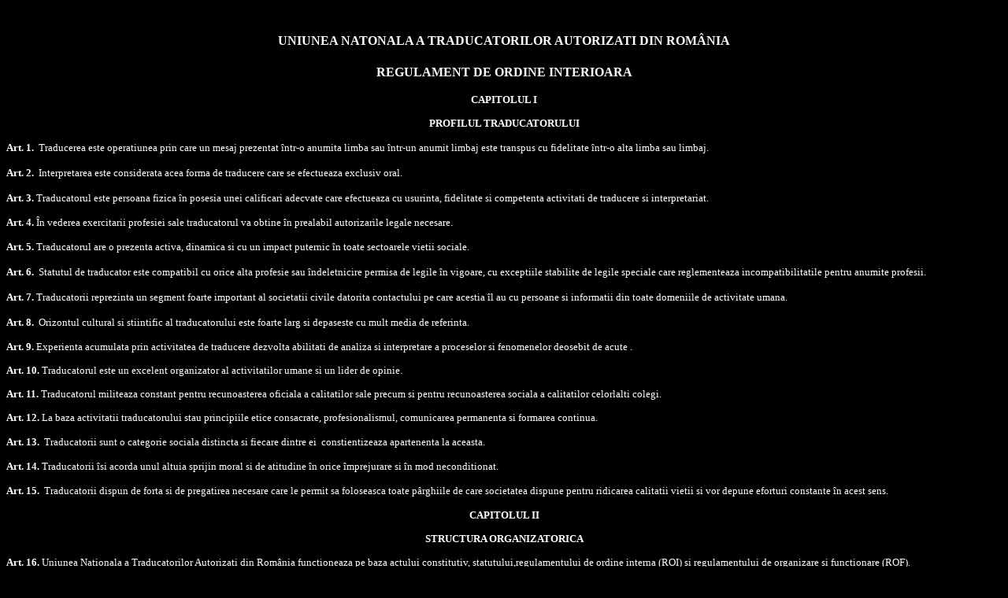

--- FILE ---
content_type: text/html
request_url: http://traduceri-notariale.ro/ROI.htm
body_size: 9909
content:
<html>

<head>
<title>Uniunea Nationala a Traducatorilor Autorizati din Romania</title>
<meta name="generator" content="Namo WebEditor v6.0">
<base href="www.traduceri-notariale.ro"></head>

<body bgcolor="black" text="white" link="#00CCFF" vlink="#0078B8" alink="#0078B8" style="scrollbar-face-color:black; scrollbar-shadow-color:black; scrollbar-highlight-color:black; scrollbar-3dlight-color:black; scrollbar-darkshadow-color:black; scrollbar-base-color:black; scrollbar-arrow-color:rgb(0,120,184); scrollbar-track-color:black;">


<p class=MsoNormal style="text-align:center; text-indent:0; margin-right:0; margin-left:0mm; margin-bottom:.0001pt;" align="justify"><font size="2" face="Verdana">&nbsp;</font></p>
<p class=MsoNormal style="text-align:center; text-indent:0; margin-right:0; margin-left:0mm; margin-bottom:.0001pt;" align="justify"><b style='mso-bidi-font-weight:normal'><font size="3" face="Verdana"><span style="line-height:150%;">UNIUNEA
NATONALA A TRADUCATORILOR AUTORIZATI DIN ROM�NIA</span></font></b><font size="3" face="Verdana"></font></p>

<p class=MsoNormal style="text-align:center; text-indent:0; margin-right:0; margin-left:0mm; margin-bottom:.0001pt;" align="justify"><b style='mso-bidi-font-weight:normal'><font size="3" face="Verdana"><span style="line-height:150%;">REGULAMENT
DE ORDINE INTERIOARA</span></font></b><font size="2" face="Verdana"></font></p>


<p class=MsoNormal style="text-align:center; text-indent:0; margin-right:0; margin-left:0mm; margin-bottom:.0001pt;" align="justify"><b style='mso-bidi-font-weight:normal'><font size="2" face="Verdana"><span style="line-height:115%;">CAPITOLUL I</span></font></b><font size="2" face="Verdana"></font></p>

<p class=MsoNormal style="text-align:center; text-indent:0; margin-right:0; margin-left:0mm; margin-bottom:.0001pt;" align="justify"><b style='mso-bidi-font-weight:normal'><font size="2" face="Verdana"><span style="line-height:115%;">PROFILUL
TRADUCATORULUI</span></font></b><font size="2" face="Verdana"></font></p>

<p class=MsoNormal style="text-align:justify; text-indent:0; margin-right:0; margin-left:0mm; margin-bottom:.0001pt;" align="justify"><b><font size="2" face="Verdana"><span style="line-height:115%;">Art. 1.</span>&nbsp;</font></b><font size="2" face="Verdana">&nbsp;<span style="line-height:115%;">Traducerea este operatiunea prin care un mesaj prezentat �ntr-o anumita
limba sau �ntr-un anumit limbaj este transpus cu fidelitate �ntr-o alta limba
sau limbaj.</span></font><font size="2" face="Verdana"></font></p>

<p class=MsoNormal style="text-align:justify; text-indent:0; margin-right:0; margin-left:0mm; margin-bottom:.0001pt;" align="justify"><b><font size="2" face="Verdana"><span style="line-height:115%;">Art. 2.</span>&nbsp;</font></b><font size="2" face="Verdana">&nbsp;<span style="line-height:115%;">Interpretarea este considerata acea forma de traducere care se
efectueaza exclusiv oral.</span></font><font size="2" face="Verdana"></font></p>

<p class=MsoNormal style="text-align:justify; text-indent:0; margin-right:0; margin-left:0mm; margin-bottom:.0001pt;" align="justify"><b><font size="2" face="Verdana"><span style="line-height:115%;">Art. 3.</span></font></b><font size="2" face="Verdana">&nbsp;<span style="line-height:115%;">Traducatorul este persoana fizica �n posesia unei calificari adecvate
care efectueaza cu usurinta, fidelitate si competenta activitati de traducere
si interpretariat.</span></font><font size="2" face="Verdana"></font></p>

<p class=MsoNormal style="text-align:justify; text-indent:0; margin-right:0; margin-left:0mm; margin-bottom:.0001pt;" align="justify"><b><font size="2" face="Verdana"><span style="line-height:115%;">Art. 4. </span></font></b><font size="2" face="Verdana"><span style="line-height:115%;">�n
vederea exercitarii profesiei sale traducatorul va obtine �n prealabil
autorizarile legale necesare.</span></font><font size="2" face="Verdana"></font></p>

<p class=MsoNormal style="text-align:justify; text-indent:0; margin-right:0; margin-left:0mm; margin-bottom:.0001pt;" align="justify"><b><font size="2" face="Verdana"><span style="line-height:115%;">Art. 5.</span></font></b><font size="2" face="Verdana">&nbsp;<span style="line-height:115%;">Traducatorul are o prezenta activa, dinamica si cu un impact puternic �n
toate sectoarele vietii sociale.</span></font><font size="2" face="Verdana"></font></p>

<p class=MsoNormal style="text-align:justify; text-indent:0; margin-right:0; margin-left:0mm; margin-bottom:.0001pt;" align="justify"><b><font size="2" face="Verdana"><span style="line-height:115%;">Art. 6.</span>&nbsp;</font></b><font size="2" face="Verdana">&nbsp;<span style="line-height:115%;">Statutul de traducator este compatibil cu orice alta profesie sau
�ndeletnicire permisa de legile �n vigoare, cu exceptiile stabilite de legile
speciale care reglementeaza incompatibilitatile pentru anumite profesii.</span></font><font size="2" face="Verdana"></font></p>

<p class=MsoNormal style="text-align:justify; text-indent:0; margin-right:0; margin-left:0mm; margin-bottom:.0001pt;" align="justify"><b><font size="2" face="Verdana"><span style="line-height:115%;">Art. 7.</span>&nbsp;</font></b><font size="2" face="Verdana"><span style="line-height:115%;">Traducatorii reprezinta un segment foarte important al societatii civile
datorita contactului pe care acestia �l au cu persoane si informatii din toate
domeniile de activitate umana.</span></font><font size="2" face="Verdana"></font></p>

<p class=MsoNormal style="text-align:justify; text-indent:0; margin-right:0; margin-left:0mm; margin-bottom:.0001pt;" align="justify"><b><font size="2" face="Verdana"><span style="line-height:115%;">Art. 8.</span>&nbsp;</font></b><font size="2" face="Verdana">
<span style="line-height:115%;">Orizontul cultural si stiintific al traducatorului este foarte larg si
depaseste cu mult media de referinta.</span></font><font size="2" face="Verdana"></font></p>

<p class=MsoNormal style="text-align:justify; text-indent:0; margin-right:0; margin-left:0mm; margin-bottom:.0001pt;" align="justify"><b><font size="2" face="Verdana"><span style="line-height:115%;">Art. 9.</span></font></b><font size="2" face="Verdana"><span style="line-height:115%;"> Experienta acumulata prin activitatea de
traducere dezvolta abilitati de analiza si interpretare a proceselor si
fenomenelor deosebit de acute .</span></font><font size="2" face="Verdana"></font></p>

<p class=MsoNormal style="text-align:justify; text-indent:0; margin-right:0; margin-left:0mm; margin-bottom:.0001pt;" align="justify"><b><font size="2" face="Verdana"><span style="line-height:115%;">Art. 10.</span></font></b><font size="2" face="Verdana"><span style="line-height:115%;"> Traducatorul este un excelent organizator al
activitatilor umane si un lider de opinie.</span></font><font size="2" face="Verdana"></font></p>

<p class=MsoNormal style="text-align:justify; text-indent:0; margin-right:0; margin-left:0mm; margin-bottom:.0001pt;" align="justify"><b><font size="2" face="Verdana"><span style="line-height:115%;">Art. 11. </span></font></b><font size="2" face="Verdana"><span style="line-height:115%;">Traducatorul
militeaza constant pentru recunoasterea oficiala a calitatilor sale precum si
pentru recunoasterea sociala a calitatilor celorlalti colegi.</span></font><font size="2" face="Verdana"></font></p>

<p class=MsoNormal style="text-align:justify; text-indent:0; margin-right:0; margin-left:0mm; margin-bottom:.0001pt;" align="justify"><b><font size="2" face="Verdana"><span style="line-height:115%;">Art. 12. </span></font></b><font size="2" face="Verdana"><span style="line-height:115%;">La baza
activitatii traducatorului stau principiile etice consacrate, profesionalismul,
comunicarea permanenta si formarea continua.</span></font><font size="2" face="Verdana"></font></p>

<p class=MsoNormal style="text-align:justify; text-indent:0; margin-right:0; margin-left:0mm; margin-bottom:.0001pt;" align="justify"><b><font size="2" face="Verdana"><span style="line-height:115%;">Art. 13.</span></font></b><font size="2" face="Verdana">&nbsp; <span style="line-height:115%;">Traducatorii sunt o categorie sociala
distincta si fiecare dintre ei</span>&nbsp;
<span style="line-height:115%;">constientizeaza apartenenta la aceasta.</span></font><font size="2" face="Verdana"></font></p>

<p class=MsoNormal style="text-align:justify; text-indent:0; margin-right:0; margin-left:0mm; margin-bottom:.0001pt;" align="justify"><b><font size="2" face="Verdana"><span style="line-height:115%;">Art. 14.</span></font></b><font size="2" face="Verdana"><span style="line-height:115%;"> Traducatorii �si
acorda unul altuia sprijin moral si de atitudine �n orice �mprejurare si �n mod
neconditionat.</span></font><font size="2" face="Verdana"></font></p>

<p class=MsoNormal style="text-align:justify; text-indent:0; margin-right:0; margin-left:0mm; margin-bottom:.0001pt;" align="justify"><b><font size="2" face="Verdana"><span style="line-height:115%;">Art. 15.</span>&nbsp;</font></b><font size="2" face="Verdana"> <span style="line-height:115%;">Traducatorii dispun de forta si de pregatirea
necesare care le permit sa foloseasca toate p�rghiile de care societatea
dispune pentru ridicarea calitatii vietii si vor depune eforturi constante �n
acest sens.</span></font><font size="2" face="Verdana"></font></p>

<p class=MsoNormal style="text-align:center; text-indent:0; margin-right:0; margin-left:0mm; margin-bottom:.0001pt;" align="justify"><b style='mso-bidi-font-weight:normal'><font size="2" face="Verdana"><span style="line-height:115%;">CAPITOLUL II</span></font></b><font size="2" face="Verdana"></font></p>

<p class=MsoNormal style="text-align:center; text-indent:0; margin-right:0; margin-left:0mm; margin-bottom:.0001pt;" align="justify"><b style='mso-bidi-font-weight:normal'><font size="2" face="Verdana"><span style="line-height:115%;">STRUCTURA
ORGANIZATORICA</span></font></b><font size="2" face="Verdana"></font></p>

<p class=MsoNormal style="text-align:justify; text-indent:0; margin-right:0; margin-left:0mm; margin-bottom:.0001pt;" align="justify"><b><font size="2" face="Verdana"><span style="line-height:115%;">Art. 16.</span></font></b><font size="2" face="Verdana"><span style="line-height:115%;"> Uniunea Nationala a Traducatorilor
Autorizati din Rom�nia functioneaza pe baza actului constitutiv, statutului,regulamentului
de ordine interna (ROI) si regulamentului de organizare si functionare (ROF).</span></font><font size="2" face="Verdana"></font></p>

<p class=MsoNormal style="text-align:justify; text-indent:0; margin-right:0; margin-left:0mm; margin-bottom:.0001pt;" align="justify"><b><font size="2" face="Verdana"><span style="line-height:115%;">Art. 17.</span></font></b><font size="2" face="Verdana"><span style="line-height:115%;"> La nivelul deciziei organele asociatiei
sunt: adunarea generala, consiliul director si cenzorul sau, dupa caz, comisia
de cenzori.</span></font><font size="2" face="Verdana"></font></p>

<p class=MsoNormal style="text-align:justify; text-indent:0; margin-right:0; margin-left:0mm; margin-bottom:.0001pt;" align="justify"><b><font size="2" face="Verdana"><span style="line-height:115%;">Art. 18.</span></font></b><font size="2" face="Verdana"><span style="line-height:115%;"> Competentele adunarii generale sunt:</span></font><font size="2" face="Verdana"></font></p>

<p class=MsoNormal style="text-indent:0; margin-right:0; margin-left:0mm; margin-bottom:.0001pt;" align="justify"><font size="2" face="Verdana">a)
stabilirea strategiei si a obiectivelor generale ale asociatiei; </font><font size="2" face="Verdana"></font></p>

<p class=MsoNormal style="text-indent:0; margin-right:0; margin-left:0mm; margin-bottom:.0001pt;" align="justify"><font size="2" face="Verdana">b)
aprobarea bugetului de venituri si cheltuieli si a bilantului contabil; </font><font size="2" face="Verdana"></font></p>

<p class=MsoNormal style="text-indent:0; margin-right:0; margin-left:0mm; margin-bottom:.0001pt;" align="justify"><font size="2" face="Verdana">c)
alegerea si revocarea membrilor consiliului director; </font><font size="2" face="Verdana"></font></p>

<p class=MsoNormal style="text-indent:0; margin-right:0; margin-left:0mm; margin-bottom:.0001pt;" align="justify"><font size="2" face="Verdana">d)
alegerea si revocarea cenzorului sau, dupa caz, a membrilor comisiei de
cenzori; </font><font size="2" face="Verdana"></font></p>

<p class=MsoNormal style="text-indent:0; margin-right:0; margin-left:0mm; margin-bottom:.0001pt;" align="justify"><font size="2" face="Verdana">e)
�nfiintarea de sucursale; </font><font size="2" face="Verdana"></font></p>

<p class=MsoNormal style="text-indent:0; margin-right:0; margin-left:0mm; margin-bottom:.0001pt;" align="justify"><font size="2" face="Verdana">f)
modificarea actului constitutiv si a statutului; </font><font size="2" face="Verdana"></font></p>

<p class=MsoNormal style="text-indent:0; margin-right:0; margin-left:0mm; margin-bottom:.0001pt;" align="justify"><font size="2" face="Verdana">g)
dizolvarea si lichidarea asociatiei, precum si stabilirea destinatiei bunurilor
ramase dupa lichidare; </font><font size="2" face="Verdana"></font></p>

<p class=MsoNormal style="text-indent:0; margin-right:0; margin-left:0mm; margin-bottom:.0001pt;" align="justify"><font size="2" face="Verdana">h)
orice alte atributii prevazute �n lege sau �n statut. </font><font size="2" face="Verdana"></font></p>

<p class=MsoNormal style="text-indent:0; margin-right:0; margin-left:0mm; margin-bottom:.0001pt;" align="justify"><b><font size="2" face="Verdana">Art. 19.</font></b><font size="2" face="Verdana"> &nbsp;Competentele consiliului director sunt: </font><font size="2" face="Verdana"></font></p>

<p class=MsoNormal style="text-indent:0; margin-right:0; margin-left:0mm; margin-bottom:.0001pt;" align="justify"><font size="2" face="Verdana">a) prezinta adunarii
generale raportul de activitate pe perioada anterioara, executarea bugetului de
venituri si cheltuieli, bilantul contabil, proiectul bugetului de venituri si
cheltuieli si proiectul programelor asociatiei; </font><font size="2" face="Verdana"></font></p>

<p class=MsoNormal style="text-indent:0; margin-right:0; margin-left:0mm; margin-bottom:.0001pt;" align="justify"><font size="2" face="Verdana">b) �ncheie acte juridice �n
numele si pe seama asociatiei; </font><font size="2" face="Verdana"></font></p>

<p class=MsoNormal style="text-indent:0; margin-right:0; margin-left:0mm; margin-bottom:.0001pt;" align="justify"><font size="2" face="Verdana">c)
aproba organigrama si politica de personal ale asociatiei, daca prin statut nu
se prevede altfel; </font><font size="2" face="Verdana"></font></p>

<p class=MsoNormal style="text-indent:0; margin-right:0; margin-left:0mm; margin-bottom:.0001pt;" align="justify"><font size="2" face="Verdana">d)
�ndeplineste orice alte atributii prevazute �n statut sau stabilite de adunarea
generala. </font><font size="2" face="Verdana"></font></p>

<p class=MsoNormal style="text-indent:0; margin-right:0; margin-left:0mm; margin-bottom:.0001pt;" align="justify"><b><font size="2" face="Verdana">Art. 20.
</font></b><font size="2" face="Verdana">Consiliul director este compus dintr-un numar impar de membri av�nd un Presedinte si doi vicepresedinti.</font><font size="2" face="Verdana"></font></p>


<p class=MsoNormal style="text-align:justify; text-indent:0; margin-right:0; margin-left:0mm; margin-bottom:.0001pt;" align="justify"><b><font size="2" face="Verdana"><span style="line-height:115%;">Art. 21.</span></font></b><font size="2" face="Verdana"><span style="line-height:115%;"> </span>&nbsp;<span style="line-height:115%;">Daca
nu se prezinta alte candidaturi pentru consiliul director acesta va functiona
�n alcatuirea sa actuala fara sa mai fie nevoie de alta formalitate.</span></font><font size="2" face="Verdana"></font></p>

<p class=MsoNormal style="text-align:justify; text-indent:0; margin-right:0; margin-left:0mm; margin-bottom:.0001pt;" align="justify"><b><font size="2" face="Verdana"><span style="line-height:115%;">Art. 22.</span></font></b><font size="2" face="Verdana"><span style="line-height:115%;"> Functiile de presedinte si de
vicepresedinte sunt ocupate prin rotatie, la decizia adunarii generale, de
persoane care fac parte dintre</span>&nbsp; <span style="line-height:115%;">membrii
fondatori si sunt traducatori autorizati de Ministrul Justitiei, cu exceptia
evaluatorilor. </span></font><font size="2" face="Verdana"></font></p>

<p class=MsoNormal style="text-align:justify; text-indent:0; margin-right:0; margin-left:0mm; margin-bottom:.0001pt;" align="justify"><b><font size="2" face="Verdana"><span style="line-height:115%;">Art. 23.</span></font></b><font size="2" face="Verdana"><span style="line-height:115%;"> Presedintele si vicepresedinti au puteri
depline �n reprezentarea asociatiei �n raport cu tertii, dar activitatea
acestora este supusa evaluarii permanente.</span></font><font size="2" face="Verdana"></font></p>

<p class=MsoNormal style="text-align:justify; text-indent:0; margin-right:0; margin-left:0mm; margin-bottom:.0001pt;" align="justify"><b><font size="2" face="Verdana"><span style="line-height:115%;">Art. 24.</span></font></b><font size="2" face="Verdana"><span style="line-height:115%;"> Ocuparea functiilor de conducere la nivel
de decizie se face numai pe baza competentei profesionale si eficientei
activitatii �n uniune, conform</span>&nbsp;
<span style="line-height:115%;">procedurii prevazute la capitolul Procedura de ocupare a functiilor.</span></font><font size="2" face="Verdana"></font></p>

<p class=MsoNormal style="text-align:justify; text-indent:0; margin-right:0; margin-left:0mm; margin-bottom:.0001pt;" align="justify"><b><font size="2" face="Verdana"><span style="line-height:115%;">Art. 25.</span></font></b><font size="2" face="Verdana"><span style="line-height:115%;"> Evaluarea dosarelor de candidatura va fi
facuta computerizat pe baza datelor introduse de persoanele desemnate de
consiliul director.</span></font><font size="2" face="Verdana"></font></p>

<p class=MsoNormal style="text-align:justify; text-indent:0; margin-right:0; margin-left:0mm; margin-bottom:.0001pt;" align="justify"><b><font size="2" face="Verdana"><span style="line-height:115%;">Art. 26. </span></font></b><font size="2" face="Verdana"><span style="line-height:115%;">Pentru evaluarea dosarelor de candidatura
se considera criterii eliminatorii �n ordine: calitatea de traducator
autorizat, nivelul de calificare, calitatea de fondator principal al uniunii, calitatea
de fondator al uniunii, calitatea de fondator de sucursala. �n cazul �n care
criteriile eliminatorii nu sunt suficiente se va aplica o grila </span>&nbsp;<span style="line-height:115%;">elaborata strict pe aspecte legate de
eficienta �n cadrul activitatii desfasurate �n uniune.</span></font><font size="2" face="Verdana"></font></p>

<p class=MsoNormal style="text-align:justify; text-indent:0; margin-right:0; margin-left:0mm; margin-bottom:.0001pt;" align="justify"><b><font size="2" face="Verdana"><span style="line-height:115%;">Art. 27.</span></font></b><font size="2" face="Verdana"><span style="line-height:115%;"> </span>&nbsp;<span style="line-height:115%;">Presedintele
UNTAR are �n principal urmatoarele atributii:</span></font><font size="2" face="Verdana"></font></p>

<p class=ListParagraphCxSpErster style="text-align:justify; text-indent:0; margin-right:0; margin-left:0mm; margin-bottom:.0001pt;mso-add-space:auto;mso-list:l0 level1 lfo4" align="justify"><font size="2" face="Verdana">a)<span style="font-family:'Times New Roman';">&nbsp;</span><span style="line-height:115%;">Convoaca
si conduce adunarea generala; </span></font><font size="2" face="Verdana"></font></p>

<p class=ListParagraphCxSpMittel style="text-align:justify; text-indent:0; margin-right:0; margin-left:0mm; margin-bottom:.0001pt;mso-add-space:auto;mso-list:l0 level1 lfo4" align="justify"><font size="2" face="Verdana">b)&nbsp;<span style="line-height:115%;">Convoaca
si conduce sedintele Consiliului Director;</span></font><font size="2" face="Verdana"></font></p>

<p class=ListParagraphCxSpMittel style="text-align:justify; text-indent:0; margin-right:0; margin-left:0mm; margin-bottom:.0001pt;mso-add-space:auto;mso-list:l0 level1 lfo4" align="justify"><font size="2" face="Verdana">c)<span style="font-family:'Times New Roman';">&nbsp;</span><span style="line-height:115%;">Asigura
redactarea si prezentarea documentelor financiare �n timp util la organele
abilitate</span></font><font size="2" face="Verdana"></font></p>

<p class=ListParagraphCxSpMittel style="text-align:justify; text-indent:0; margin-right:0; margin-left:0mm; margin-bottom:.0001pt;mso-add-space:auto;mso-list:l0 level1 lfo4" align="justify"><font size="2" face="Verdana">d)&nbsp;<span style="line-height:115%;">Supune
adunarii generale spre aprobare situatiile financiare anuale</span></font><font size="2" face="Verdana"></font></p>

<p class=ListParagraphCxSpMittel style="text-align:justify; text-indent:0; margin-right:0; margin-left:0mm; margin-bottom:.0001pt;mso-add-space:auto;mso-list:l0 level1 lfo4" align="justify"><font size="2" face="Verdana">e)<span style="font-family:'Times New Roman';">&nbsp;</span><span style="line-height:115%;">Reprezinta
UNTAR �n raport cu tertii;</span></font><font size="2" face="Verdana"></font></p>

<p class=ListParagraphCxSpMittel style="text-align:justify; text-indent:0; margin-right:0; margin-left:0mm; margin-bottom:.0001pt;mso-add-space:auto;mso-list:l0 level1 lfo4" align="justify"><font size="2" face="Verdana">f)<span style="font-family:'Times New Roman';">&nbsp;</span><span style="line-height:115%;">Organizeaza
si coordoneaza activitatile curente;</span></font><font size="2" face="Verdana"></font></p>

<p class=ListParagraphCxSpMittel style="text-align:justify; text-indent:0; margin-right:0; margin-left:0mm; margin-bottom:.0001pt;mso-add-space:auto;mso-list:l0 level1 lfo4" align="justify"><font size="2" face="Verdana">g)<span style="font-family:'Times New Roman';">&nbsp;</span><span style="line-height:115%;">Concepe
si implementeaza strategia de dezvoltare;</span></font><font size="2" face="Verdana"></font></p>

<p class=ListParagraphCxSpMittel style="text-align:justify; text-indent:0; margin-right:0; margin-left:0mm; margin-bottom:.0001pt;mso-add-space:auto;mso-list:l0 level1 lfo4" align="justify"><font size="2" face="Verdana">h)<span style="font-family:'Times New Roman';">&nbsp;</span><span style="line-height:115%;">Elaboreaza
proiectele manageriale pe termen scurt, mediu si lung;</span></font><font size="2" face="Verdana"></font></p>

<p class=ListParagraphCxSpLetzter style="text-align:justify; text-indent:0; margin-right:0; margin-left:0mm; margin-bottom:.0001pt;mso-add-space:auto;mso-list:l0 level1 lfo4" align="justify"><font size="2" face="Verdana">i)<span style="font-family:'Times New Roman';">&nbsp;&nbsp;</span><span style="line-height:115%;">Capaciteaza si mobilizeaza personalul
UNTAR</span></font><font size="2" face="Verdana"></font></p>

<p class=MsoNormal style="text-align:justify; text-indent:0; margin-right:0; margin-left:0mm; margin-bottom:.0001pt;" align="justify"><b><font size="2" face="Verdana"><span style="line-height:115%;">Art. 28.</span></font></b><font size="2" face="Verdana"><span style="line-height:115%;"> Vicepresedintele UNTAR are
�n principal urmatoarele atributii:</span></font><font size="2" face="Verdana"></font></p>

<p class=ListParagraphCxSpErster style="text-align:justify; text-indent:0; margin-right:0; margin-left:0mm; margin-bottom:.0001pt;mso-add-space:auto;mso-list:l3 level1 lfo5" align="justify"><font size="2" face="Verdana">a)<span style="font-family:'Times New Roman';">&nbsp;</span><span style="line-height:115%;">Convoaca
si conduce adunarea generala, �n absenta presedintelui; </span></font><font size="2" face="Verdana"></font></p>

<p class=ListParagraphCxSpMittel style="text-align:justify; text-indent:0; margin-right:0; margin-left:0mm; margin-bottom:.0001pt;mso-add-space:auto;mso-list:l3 level1 lfo5" align="justify"><font size="2" face="Verdana">b) <span style="line-height:115%;">Convoaca
si conduce sedintele Consiliului Director, �n absenta presedintelui;</span></font><font size="2" face="Verdana"></font></p>

<p class=ListParagraphCxSpMittel style="text-align:justify; text-indent:0; margin-right:0; margin-left:0mm; margin-bottom:.0001pt;mso-add-space:auto;mso-list:l3 level1 lfo5" align="justify"><font size="2" face="Verdana">c) <span style="line-height:115%;">Asigura,
�mpreuna cu presedintele, redactarea si prezentarea documentelor financiare �n
timp util la organele abilitate;</span></font><font size="2" face="Verdana"></font></p>

<p class=ListParagraphCxSpMittel style="text-align:justify; text-indent:0; margin-right:0; margin-left:0mm; margin-bottom:.0001pt;mso-add-space:auto;mso-list:l3 level1 lfo5" align="justify"><font size="2" face="Verdana">d)<span style="font-family:'Times New Roman';">&nbsp;</span><span style="line-height:115%;">Supune
adunarii generale, �mpreuna cu presedintele, spre aprobare situatiile
financiare anuale;</span></font><font size="2" face="Verdana"></font></p>

<p class=ListParagraphCxSpMittel style="text-align:justify; text-indent:0; margin-right:0; margin-left:0mm; margin-bottom:.0001pt;mso-add-space:auto;mso-list:l3 level1 lfo5" align="justify"><font size="2" face="Verdana">e)<span style="font-family:'Times New Roman';">&nbsp;</span><span style="line-height:115%;">Reprezinta
UNTAR �n raport cu tertii;</span></font><font size="2" face="Verdana"></font></p>

<p class=ListParagraphCxSpMittel style="text-align:justify; text-indent:0; margin-right:0; margin-left:0mm; margin-bottom:.0001pt;mso-add-space:auto;mso-list:l3 level1 lfo5" align="justify"><font size="2" face="Verdana">f)<span style="font-family:'Times New Roman';">&nbsp;</span><span style="line-height:115%;">Organizeaza
si coordoneaza activitatile curente;</span></font><font size="2" face="Verdana"></font></p>

<p class=ListParagraphCxSpMittel style="text-align:justify; text-indent:0; margin-right:0; margin-left:0mm; margin-bottom:.0001pt;mso-add-space:auto;mso-list:l3 level1 lfo5" align="justify"><font size="2" face="Verdana">g)&nbsp;<span style="line-height:115%;">Concepe
si implementeaza strategia de dezvoltare, �mpreuna cu ceilalti membri ai
Consiliului Director;</span></font><font size="2" face="Verdana"></font></p>

<p class=ListParagraphCxSpMittel style="text-align:justify; text-indent:0; margin-right:0; margin-left:0mm; margin-bottom:.0001pt;mso-add-space:auto;mso-list:l3 level1 lfo5" align="justify"><font size="2" face="Verdana">h)<span style="font-family:'Times New Roman';">&nbsp;</span><span style="line-height:115%;">Ajuta
presedintele la elaborarea proiectelor manageriale pe termen scurt, mediu si
lung;</span></font><font size="2" face="Verdana"></font></p>

<p class=ListParagraphCxSpLetzter style="text-align:justify; text-indent:0; margin-right:0; margin-left:0mm; margin-bottom:.0001pt;mso-add-space:auto;mso-list:l3 level1 lfo5" align="justify"><font size="2" face="Verdana">i)<span style="font-family:'Times New Roman';">&nbsp;&nbsp;</span><span style="line-height:115%;">Capaciteaza si mobilizeaza personalul
UNTAR</span></font><font size="2" face="Verdana"></font></p>



<p class=MsoNormal style="text-align:center; text-indent:0; margin-right:0; margin-left:0mm; margin-bottom:.0001pt;" align="justify"><b style='mso-bidi-font-weight:normal'><font size="2" face="Verdana"><span style="line-height:115%;">CAPITOLUL
III</span></font></b><font size="2" face="Verdana"></font></p>

<p class=MsoNormal style="text-align:center; text-indent:0; margin-right:0; margin-left:0mm; margin-bottom:.0001pt;" align="justify"><b style='mso-bidi-font-weight:normal'><font size="2" face="Verdana"><span style="line-height:115%;">CONTROLUL
OPERATIV INTERN</span></font></b><font size="2" face="Verdana"></font></p>


<p class=MsoNormal style="text-align:justify; text-indent:0; margin-right:0; margin-left:0mm; margin-bottom:.0001pt;" align="justify"><b><font size="2" face="Verdana"><span style="line-height:115%;">Art. 29.</span></font></b><font size="2" face="Verdana">&nbsp;
<span style="line-height:115%;">Controlul operativ intern al</span>&nbsp;
<span style="line-height:115%;">UNTAR este efectuat de Serviciul de Evaluare.</span></font><font size="2" face="Verdana"></font></p>

<p class=MsoNormal style="text-align:justify; text-indent:0; margin-right:0; margin-left:0mm; margin-bottom:.0001pt;" align="justify"><b><font size="2" face="Verdana"><span style="line-height:115%;">Art. 30.</span>&nbsp;</font></b><font size="2" face="Verdana">
<span style="line-height:115%;">Serviciul de Evaluare este condus de un director.</span></font><font size="2" face="Verdana"></font></p>

<p class=MsoNormal style="text-align:justify; text-indent:0; margin-right:0; margin-left:0mm; margin-bottom:.0001pt;" align="justify"><b><font size="2" face="Verdana"><span style="line-height:115%;">Art. 31.</span>&nbsp;</font></b><font size="2" face="Verdana"> <span style="line-height:115%;">Directorul
Serviciului de Evaluare stabileste, �n functie de volumul activitatilor si de
necesitatile interne, structura, organigrama si componenta nominala a
Serviciului de Evaluare.</span></font><font size="2" face="Verdana"></font></p>

<p class=MsoNormal style="text-align:justify; text-indent:0; margin-right:0; margin-left:0mm; margin-bottom:.0001pt;" align="justify"><b><font size="2" face="Verdana"><span style="line-height:115%;">Art. 32.</span></font></b><font size="2" face="Verdana">&nbsp;
<span style="line-height:115%;">Directorul Serviciului de Evaluare sau persoane desemnate de acesta
stabilesc criteriile de evaluare si modalitatile de aplicare ale acestora.</span></font><font size="2" face="Verdana"></font></p>

<p class=MsoNormal style="text-align:justify; text-indent:0; margin-right:0; margin-left:0mm; margin-bottom:.0001pt;" align="justify"><b><font size="2" face="Verdana"><span style="line-height:115%;">Art. 33.</span>&nbsp;
</font></b><font size="2" face="Verdana"><span style="line-height:115%;">Membrii</span>&nbsp; <span style="line-height:115%;">Serviciului de Evaluare
au acces ne�ngradit la toate documentele, date si la informatiile pe care UNTAR
si membrii sai le poseda.</span></font><font size="2" face="Verdana"></font></p>

<p class=MsoNormal style="text-align:justify; text-indent:0; margin-right:0; margin-left:0mm; margin-bottom:.0001pt;" align="justify"><b><font size="2" face="Verdana"><span style="line-height:115%;">Art. 34.</span></font></b><font size="2" face="Verdana"><span style="line-height:115%;"> Serviciul de evaluare va monitoriza
activitatea organelor de decizie si a oricarui membru �n scopul prevenirii
ilegalitatilor sau disfunctionalitatilor.</span></font><font size="2" face="Verdana"></font></p>

<p class=MsoNormal style="text-align:justify; text-indent:0; margin-right:0; margin-left:0mm; margin-bottom:.0001pt;" align="justify"><b><font size="2" face="Verdana"><span style="line-height:115%;">Art. 35.</span></font></b><font size="2" face="Verdana"><span style="line-height:115%;"> Concluziile</span>&nbsp;
<span style="line-height:115%;">si recomndarile Serviciului de Evaluare sunt valabile si devin
obligatorii de la data emiterii lor&nbsp;; recomandarile se pot referi inclusiv
la sanctiuni de genul demiterii, suspendarii sau excluderii unui membru
indiferent de functia �ndeplinita de acesta sau la invalidarea unei decizii
luata de un organ intern.</span></font><font size="2" face="Verdana"></font></p>

<p class=MsoNormal style="text-align:justify; text-indent:0; margin-right:0; margin-left:0mm; margin-bottom:.0001pt;" align="justify"><b><font size="2" face="Verdana"><span style="line-height:115%;">Art. 36.</span></font></b><font size="2" face="Verdana"><span style="line-height:115%;"> Directorul Serviciului de Evaluare si evaluatorii
numiti de catre acesta nu pot face parte din Consiliul Director sau din
conducerile sucursalelor teritoriale.</span></font><font size="2" face="Verdana"></font></p>

<p class=MsoNormal style="text-align:justify; text-indent:0; margin-right:0; margin-left:0mm; margin-bottom:.0001pt;" align="justify"><b><font size="2" face="Verdana"><span style="line-height:115%;">Art. 37. </span></font></b><font size="2" face="Verdana"><span style="line-height:115%;">�n cazul �n care un membru al Consiliului
Director sau din conducerea unei sucursale devine director al Serviciului de
Evaluare sau este numit evaluator pierde automat</span>&nbsp; <span style="line-height:115%;">functia detinuta anterior. </span></font><font size="2" face="Verdana"></font></p>

<p class=MsoNormal style="text-align:justify; text-indent:0; margin-right:0; margin-left:0mm; margin-bottom:.0001pt;" align="justify"><b><font size="2" face="Verdana"><span style="line-height:115%;">Art. 38.</span></font></b><font size="2" face="Verdana"><span style="line-height:115%;"> </span>&nbsp;<span style="line-height:115%;">Pentru evaluarea unor activitati specifice
pentru care este nevoie de cunostinte de specialitate (tehnice, juridice,
medicale, financiare etc�) directorul Serviciului de Evaluare sau evaluatorii
numiti de acesta pot apela la serviciile unor profesionisti indiferent daca
acestia au sau nu au calitatea de membri ai UNTAR.</span></font><font size="2" face="Verdana"></font></p>

<p class=MsoNormal style="text-align:justify; text-indent:0; margin-right:0; margin-left:0mm; margin-bottom:.0001pt;" align="justify"><b><font size="2" face="Verdana"><span style="line-height:115%;">Art. 39.</span></font></b><font size="2" face="Verdana"><span style="line-height:115%;"> Calitatea de director al Serviciului de
Evaluare se obtine pe timp nelimitat prin depunerea unei candidaturi.</span></font><font size="2" face="Verdana"></font></p>

<p class=MsoNormal style="text-align:justify; text-indent:0; margin-right:0; margin-left:0mm; margin-bottom:.0001pt;" align="justify"><b><font size="2" face="Verdana"><span style="line-height:115%;">Art. 40.</span></font></b><font size="2" face="Verdana"><span style="line-height:115%;"> Consiliul director va verifica dosarele de
candidatura care pot fi depuse fie �n format electronic, fie pe support de
h�rtie, conform criteriilor de eligibilitate din capitolul</span>&nbsp; <span style="line-height:115%;">Procedura de ocupare a functiilor.</span></font><font size="2" face="Verdana"></font></p>

<p class=MsoNormal style="text-align:justify; text-indent:0; margin-right:0; margin-left:0mm; margin-bottom:.0001pt;" align="justify"><b><font size="2" face="Verdana"><span style="line-height:115%;">Art. 41.</span></font></b><font size="2" face="Verdana"><span style="line-height:115%;"> Adunarea generala poate invalida
concluziile si/sau recomandarile Serviciului de evaluare doar daca exista
dovezi juridice</span>&nbsp; <span style="line-height:115%;">de necontestat ca s-a
comis o eroare.</span></font><font size="2" face="Verdana"></font></p>

<p class=MsoNormal style="text-align:justify; text-indent:0; margin-right:0; margin-left:0mm; margin-bottom:.0001pt;" align="justify"><b><font size="2" face="Verdana"><span style="line-height:115%;">Art. 42.</span></font></b><font size="2" face="Verdana"><span style="line-height:115%;"> �n</span>&nbsp;
<span style="line-height:115%;">cazul �n care concluzia sau recomandarea vizeaza demiterea, suspendarea
sau exluderea unui membru care ocupa o functie de conducere adunarea generala
va proceda imediat </span>&nbsp;<span style="line-height:115%;">la �nlocuirea
acestora.</span></font><font size="2" face="Verdana"></font></p>

<p class=MsoNormal style="text-align:justify; text-indent:0; margin-right:0; margin-left:0mm; margin-bottom:.0001pt;" align="justify"><b><font size="2" face="Verdana"><span style="line-height:115%;">Art. 43.</span></font></b><font size="2" face="Verdana"><span style="line-height:115%;"> Pentru exercitarea atributiilor lor membrii
Serviciul de evaluare au acces ne�ngradit �n toate spatiile �n care se
desfasoara activitati ale UNTAR sau ale membrilor acesteia, au acces ne�ngradit
la toate datele si informatiile&nbsp;si la orice element material sau imaterial
care are o legatura directa sau indirecta cu membrii uniunii sau cu uniunea. </span></font><font size="2" face="Verdana"></font></p>

<p class=MsoNormal style="text-align:justify; text-indent:0; margin-right:0; margin-left:0mm; margin-bottom:.0001pt;" align="justify"><b><font size="2" face="Verdana"><span style="line-height:115%;">Art. </span>&nbsp;<span style="line-height:115%;">44. </span></font></b><font size="2" face="Verdana"><span style="line-height:115%;">Directorul
Serviciului de Evaluare este inamovibil. </span></font><font size="2" face="Verdana"></font></p>

<p class=MsoNormal style="text-align:center; text-indent:0; margin-right:0; margin-left:0mm; margin-bottom:.0001pt;" align="justify"><b style='mso-bidi-font-weight:normal'><font size="2" face="Verdana"><span style="line-height:115%;">CAPITOLUL IV</span></font></b><font size="2" face="Verdana"></font></p>

<p class=MsoNormal style="text-align:center; text-indent:0; margin-right:0; margin-left:0mm; margin-bottom:.0001pt;" align="justify"><b style='mso-bidi-font-weight:normal'><font size="2" face="Verdana"><span style="line-height:115%;">PROCEDURA
DE PROMOVARE SI DE OCUPARE A FUNCTIILOR</span></font></b><font size="2" face="Verdana"></font></p>

<p class=MsoNormal style="text-align:justify; text-indent:0; margin-right:0; margin-left:0mm; margin-bottom:.0001pt;" align="justify"><b><font size="2" face="Verdana"><span style="line-height:115%;">Art. 45. </span></font></b><font size="2" face="Verdana"><span style="line-height:115%;">Functiile �n cadrul UNTAR se ocupa pe baza
principiilor competentei, profesionalismului, continuitatii si asigurarii
stabilitatii.</span></font><font size="2" face="Verdana"></font></p>

<p class=MsoNormal style="text-align:justify; text-indent:0; margin-right:0; margin-left:0mm; margin-bottom:.0001pt;" align="justify"><b><font size="2" face="Verdana"><span style="line-height:115%;">Art. 46.</span></font></b><font size="2" face="Verdana"><span style="line-height:115%;"> Candidatii vor depune dosare de candidatura
fie �n format electronic (recomandabil), fie pe suport de h�rtie.</span></font><font size="2" face="Verdana"></font></p>

<p class=MsoNormal style="text-align:justify; text-indent:0; margin-right:0; margin-left:0mm; margin-bottom:.0001pt;" align="justify"><b><font size="2" face="Verdana"><span style="line-height:115%;">Art. 47.</span></font></b><font size="2" face="Verdana"><span style="line-height:115%;"> Criteriile de departajare a candidatilor
sunt eliminatorii si se aplica �n urmatoarea ordine:</span></font><font size="2" face="Verdana"></font></p>

<p class=ListParagraphCxSpErster style="text-align:justify; text-indent:0; margin-right:0; margin-left:0mm; margin-bottom:.0001pt;mso-add-space:auto;mso-list:l2 level1 lfo2" align="justify"><font size="2" face="Verdana">a)<span style="font-family:'Times New Roman';">&nbsp;</span><span style="line-height:115%;">Calitatea
de membru fondator principal </span>&nbsp;<span style="line-height:115%;">al UNTAR</span></font><font size="2" face="Verdana"></font></p>

<p class=ListParagraphCxSpMittel style="text-align:justify; text-indent:0; margin-right:0; margin-left:0mm; margin-bottom:.0001pt;mso-add-space:auto;mso-list:l2 level1 lfo2" align="justify"><font size="2" face="Verdana">b)<span style="font-family:'Times New Roman';">&nbsp;</span><span style="line-height:115%;">Calitatea
de membru fondator</span>&nbsp; <span style="line-height:115%;">al UNTAR</span></font><font size="2" face="Verdana"></font></p>

<p class=ListParagraphCxSpMittel style="text-align:justify; text-indent:0; margin-right:0; margin-left:0mm; margin-bottom:.0001pt;mso-add-space:auto;mso-list:l2 level1 lfo2" align="justify"><font size="2" face="Verdana">c)<span style="font-family:'Times New Roman';">&nbsp;</span><span style="line-height:115%;">Nivelul
studiilor conform clasificarilor nationale si internationale �n vigoare</span></font><font size="2" face="Verdana"></font></p>

<p class=ListParagraphCxSpMittel style="text-align:justify; text-indent:0; margin-right:0; margin-left:0mm; margin-bottom:.0001pt;mso-add-space:auto;mso-list:l2 level1 lfo2" align="justify"><font size="2" face="Verdana">d)&nbsp;<span style="line-height:115%;">Calitatea
de traducator autorizat de catre Ministerul Justitiei</span></font><font size="2" face="Verdana"></font></p>

<p class=ListParagraphCxSpMittel style="text-align:justify; text-indent:0; margin-right:0; margin-left:0mm; margin-bottom:.0001pt;mso-add-space:auto;mso-list:l2 level1 lfo2" align="justify"><font size="2" face="Verdana">e)<span style="font-family:'Times New Roman';">&nbsp;</span><span style="line-height:115%;">Calitatea
de fondator al unei sucursale a UNTAR</span></font><font size="2" face="Verdana"></font></p>

<p class=ListParagraphCxSpMittel style="text-align:justify; text-indent:0; margin-right:0; margin-left:0mm; margin-bottom:.0001pt;mso-add-space:auto;mso-list:l2 level1 lfo2" align="justify"><font size="2" face="Verdana">f)<span style="font-family:'Times New Roman';">&nbsp;</span><span style="line-height:115%;">Vechimea
�n activitatea de traducator autorizat</span></font><font size="2" face="Verdana"></font></p>

<p class=ListParagraphCxSpMittel style="text-align:justify; text-indent:0; margin-right:0; margin-left:0mm; margin-bottom:.0001pt;mso-add-space:auto;mso-list:l2 level1 lfo2" align="justify"><font size="2" face="Verdana">g)&nbsp;<span style="line-height:115%;">Continuitatea
�ntr-o functie �n cadrul UNTAR</span></font><font size="2" face="Verdana"></font></p>

<p class=ListParagraphCxSpMittel style="text-align:justify; text-indent:0; margin-right:0; margin-left:0mm; margin-bottom:.0001pt;mso-add-space:auto;mso-list:l2 level1 lfo2" align="justify"><font size="2" face="Verdana">h)<span style="font-family:'Times New Roman';">&nbsp;</span><span style="line-height:115%;">Volumul
activitatii desfasurate pe forumul Clubul Traducatorilor</span></font><font size="2" face="Verdana"></font></p>

<p class=ListParagraphCxSpLetzter style="text-align:justify; text-indent:0; margin-right:0; margin-left:0mm; margin-bottom:.0001pt;mso-add-space:auto;mso-list:l2 level1 lfo2" align="justify"><font size="2" face="Verdana">i)<span style="font-family:'Times New Roman';">&nbsp;&nbsp;</span><span style="line-height:115%;">Alte criterii de performanta stabilite,
daca este cazul, de Consiliul Director.</span></font><font size="2" face="Verdana"></font></p>

<p class=MsoNormal style="text-align:justify; text-indent:0; margin-right:0; margin-left:0mm; margin-bottom:.0001pt;" align="justify"><b><font size="2" face="Verdana"><span style="line-height:115%;">Art. 48.</span></font></b><font size="2" face="Verdana"><span style="line-height:115%;"> Pe durata �ndeplinirii mandatului lor
persoanele promovate �n functii de conducere vor fi evaluate permanent si vor
respecta �ntocmai standardele recomandate sau cerute de evaluatori .</span></font><font size="2" face="Verdana"></font></p>

<p class=MsoNormal style="text-align:justify; text-indent:0; margin-right:0; margin-left:0mm; margin-bottom:.0001pt;" align="justify"><b><font size="2" face="Verdana"><span style="line-height:115%;">Art. 49.</span>&nbsp;</font></b><font size="2" face="Verdana">
<span style="line-height:115%;">Ne�ndeplinirea standardelor cerute de evaluatori conduce la decaderea
lor din functia detinuta.</span></font><font size="2" face="Verdana"></font></p>

<p class=MsoNormal style="text-align:justify; text-indent:0; margin-right:0; margin-left:0mm; margin-bottom:.0001pt;" align="justify"><b><font size="2" face="Verdana"><span style="line-height:115%;">Art. 50.</span>&nbsp;</font></b><font size="2" face="Verdana"> &nbsp;<span style="line-height:115%;">Respectarea standardelor cerute de evaluatori
este obligatorie si pentru celelalte categorii de persoane: membri, membri
asociati,voluntari, donatori, sponsori si/sau membri de onoare.</span></font><font size="2" face="Verdana"></font></p>


<p class=MsoNormal style="text-align:center; text-indent:0; margin-right:0; margin-left:0mm; margin-bottom:.0001pt;" align="justify"><b style='mso-bidi-font-weight:normal'><font size="2" face="Verdana"><span style="line-height:115%;">CAPITOLUL
V</span></font></b><font size="2" face="Verdana"></font></p>

<p class=MsoNormal style="text-align:center; text-indent:0; margin-right:0; margin-left:0mm; margin-bottom:.0001pt;" align="justify"><b style='mso-bidi-font-weight:normal'><font size="2" face="Verdana"><span style="line-height:115%;">RECUNOASTERI, 
ASCENDENT MORAL SI DREPTUL DE PREEMTIUNE</span></font></b><font size="2" face="Verdana"></font></p>

<p class=MsoNormal style="text-align:justify; text-indent:0; margin-right:0; margin-left:0mm; margin-bottom:.0001pt;" align="justify"><b><font size="2" face="Verdana"><span style="line-height:115%;">Art. 51. </span></font></b><font size="2" face="Verdana"><span style="line-height:115%;">Membrii Uniunii Nationale a Traducatorilor
Autorizati din Rom�nia �si recunosc �ntre ei ascendentul moral �n urmatoarea
ordine:</span></font><font size="2" face="Verdana"></font></p>

<p class=ListParagraphCxSpErster style="text-align:justify; text-indent:0; margin-right:0; margin-left:0mm; margin-bottom:.0001pt;mso-add-space:auto;mso-list:l6 level1 lfo3" align="justify"><font size="2" face="Verdana">a)<span style="font-family:'Times New Roman';">&nbsp;</span><span style="line-height:115%;">Membrii
fondatori recunosc ascendentul moral al fondatorului principal asupra lor;</span></font><font size="2" face="Verdana"></font></p>

<p class=ListParagraphCxSpMittel style="text-align:justify; text-indent:0; margin-right:0; margin-left:0mm; margin-bottom:.0001pt;mso-add-space:auto;mso-list:l6 level1 lfo3" align="justify"><font size="2" face="Verdana">b)&nbsp;<span style="line-height:115%;">Membrii
fondatori, cu exceptia fondatorului principal, recunosc ascendentul moral al
membrilor fondatori care detin functii de conducere asupra lor �n ordinea
importantei functiilor detinute de acestia;</span></font><font size="2" face="Verdana"></font></p>

<p class=ListParagraphCxSpMittel style="text-align:justify; text-indent:0; margin-right:0; margin-left:0mm; margin-bottom:.0001pt;mso-add-space:auto;mso-list:l6 level1 lfo3" align="justify"><font size="2" face="Verdana">c)<span style="font-family:'Times New Roman';">&nbsp;</span><span style="line-height:115%;">Ceilalti
membri U.N.T.A.R. recunosc ascendentul moral al membrilor fondatori asupra lor;
</span></font><font size="2" face="Verdana"></font></p>

<p class=ListParagraphCxSpMittel style="text-align:justify; text-indent:0; margin-right:0; margin-left:0mm; margin-bottom:.0001pt;mso-add-space:auto;mso-list:l6 level1 lfo3" align="justify"><font size="2" face="Verdana">d)&nbsp;<span style="line-height:115%;">Membrii
U.N.T.A.R. recunosc ascendentul moral al celor care ocupa functii de conducere
la nivel central sau de sucursala �n ordine ierarhica;</span></font><font size="2" face="Verdana"></font></p>

<p class=ListParagraphCxSpMittel style="text-align:justify; text-indent:0; margin-right:0; margin-left:0mm; margin-bottom:.0001pt;mso-add-space:auto;mso-list:l6 level1 lfo3" align="justify"><font size="2" face="Verdana">e)<span style="font-family:'Times New Roman';">&nbsp;</span><span style="line-height:115%;">Membrii U.N.T.A.R recunosc ascendentul moral
al celor care i-au recomandat sa devina membri;</span></font><font size="2" face="Verdana"></font></p>

<p class=ListParagraphCxSpMittel style="text-align:justify; text-indent:0; margin-right:0; margin-left:0mm; margin-bottom:.0001pt;mso-add-space:auto;mso-list:l6 level1 lfo3" align="justify"><font size="2" face="Verdana">f)<span style="font-family:'Times New Roman';">&nbsp;</span><span style="line-height:115%;">Membri
asociati recunosc ascendentul moral al membrilor asupra lor;</span></font><font size="2" face="Verdana"></font></p>

<p class=ListParagraphCxSpMittel style="text-align:justify; text-indent:0; margin-right:0; margin-left:0mm; margin-bottom:.0001pt;mso-add-space:auto;mso-list:l6 level1 lfo3" align="justify"><font size="2" face="Verdana">g)<span style="font-family:'Times New Roman';">&nbsp;</span><span style="line-height:115%;">Voluntarii
recunosc ascendentul moral al membrilor si membrilor asociati asupra lor.</span></font><font size="2" face="Verdana"></font></p>

<p class=ListParagraphCxSpLetzter style="text-align:justify; text-indent:0; margin-right:0; margin-left:0mm; margin-bottom:.0001pt;mso-add-space:auto;mso-list:l6 level1 lfo3" align="justify"><font size="2" face="Verdana">h)<span style="font-family:'Times New Roman';">&nbsp;</span><span style="line-height:115%;">Ascendentul
moral se aplica gradual si pe cale de consecinta recunoasterea ascendentului
moral fata de un membru conduce implicit la recunoasterea ascendentului moral
si fata de persoanele al caror ascendent moral �l recunoaste membrul respectiv;</span></font><font size="2" face="Verdana"></font></p>

<p class=MsoNormal style="text-align:justify; text-indent:0; margin-right:0; margin-left:0mm; margin-bottom:.0001pt;" align="justify"><b><font size="2" face="Verdana"><span style="line-height:115%;">Art. 52.</span>&nbsp;</font></b><font size="2" face="Verdana"> <span style="line-height:115%;">Membrii fondatori ai UNTAR sunt: Anghelescu
Carmen Cristina, Claudia Mihaela Ianc, Gheorghe Nichifor, Macovei
Nicolae-Stefan, Sichitiu Alecu Horatiu, Turnea Mirabela, Turnea Nicolae Alecu,
Jurj Maria Romana, Zestroiu Iulia, Sichitiu Vasile, ultimul fiind fondator
principal. </span></font><font size="2" face="Verdana"></font></p>

<p class=MsoNormal style="text-align:justify; text-indent:0; margin-right:0; margin-left:0mm; margin-bottom:.0001pt;" align="justify"><b><font size="2" face="Verdana"><span style="line-height:115%;">Art. 53. </span></font></b><font size="2" face="Verdana"><span style="line-height:115%;">Dreptul de preemtiune se aplica �n
urmatoarea ordine: membru fondator principal, membru fondator, membru, angajat,
membru asociat, voluntar, donator, sponsor.</span></font><font size="2" face="Verdana"></font></p>


<p class=MsoNormal style="text-align:center; text-indent:0; margin-right:0; margin-left:0mm; margin-bottom:.0001pt;" align="justify"><b style='mso-bidi-font-weight:normal'><font size="2" face="Verdana"><span style="line-height:115%;">CAPITOLUL VI</span></font></b><font size="2" face="Verdana"></font></p>

<p class=MsoNormal style="text-align:center; text-indent:0; margin-right:0; margin-left:0mm; margin-bottom:.0001pt;" align="justify"><b style='mso-bidi-font-weight:normal'><font size="2" face="Verdana"><span style="line-height:115%;">DREPTUL DE VOT</span></font></b><font size="2" face="Verdana"></font></p>
<p class=MsoNormal style="text-align:justify; text-indent:0; margin-right:0; margin-left:0mm; margin-bottom:.0001pt;" align="justify"><b><font size="2" face="Verdana"><span style="line-height:115%;">Ar. 54. </span></font></b><font size="2" face="Verdana"><span style="line-height:115%;">Membrii UNTAR au
drept de vot �n adunarea generala daca sunt membri fondatori sau �ndeplinesc
simultan urmatoarele conditii:</span></font><font size="2" face="Verdana"></font></p>

<p class=ListParagraphCxSpErster style="text-align:justify; text-indent:0; margin-right:0; margin-left:0mm; margin-bottom:.0001pt;mso-add-space:auto;mso-list:l1 level1 lfo6" align="justify"><font size="2" face="Verdana">a)<span style="font-family:'Times New Roman';">&nbsp;&nbsp;&nbsp; </span><span style="line-height:115%;">Poseda
autorizatie de traducator eliberata de Ministerul Justitiei;</span></font><font size="2" face="Verdana"></font></p>

<p class=ListParagraphCxSpMittel style="text-align:justify; text-indent:0; margin-right:0; margin-left:0mm; margin-bottom:.0001pt;mso-add-space:auto;mso-list:l1 level1 lfo6" align="justify"><font size="2" face="Verdana">b)<span style="font-family:'Times New Roman';">&nbsp;&nbsp;&nbsp; </span><span style="line-height:115%;">Au
cotizatia platita integral pentru anul �n care are loc adunarea generala;</span></font><font size="2" face="Verdana"></font></p>

<p class=ListParagraphCxSpMittel style="text-align:justify; text-indent:0; margin-right:0; margin-left:0mm; margin-bottom:.0001pt;mso-add-space:auto;mso-list:l1 level1 lfo6" align="justify"><font size="2" face="Verdana">c)<span style="font-family:'Times New Roman';">&nbsp;&nbsp;&nbsp;&nbsp; </span><span style="line-height:115%;">Pot
dovedi ca au participat la cel putin trei activitati concrete ale UNTAR;</span></font><font size="2" face="Verdana"></font></p>

<p class=ListParagraphCxSpMittel style="text-align:justify; text-indent:0; margin-right:0; margin-left:0mm; margin-bottom:.0001pt;mso-add-space:auto;mso-list:l1 level1 lfo6" align="justify"><font size="2" face="Verdana">d)<span style="font-family:'Times New Roman';">&nbsp;&nbsp;&nbsp; </span><span style="line-height:115%;">Au
acceptat actul constitutiv, statutul, regulamentul de ordine interna si regulamentul
de organizare si functionare;</span></font><font size="2" face="Verdana"></font></p>

<p class=ListParagraphCxSpMittel style="text-align:justify; text-indent:0; margin-right:0; margin-left:0mm; margin-bottom:.0001pt;mso-add-space:auto;mso-list:l1 level1 lfo6" align="justify"><font size="2" face="Verdana">e)<span style="font-family:'Times New Roman';">&nbsp;&nbsp;&nbsp;&nbsp;</span><span style="line-height:115%;">Au
respectat �ntocmai recomandarile evaluatorilor; </span></font><font size="2" face="Verdana"></font></p>

<p class=ListParagraphCxSpMittel style="text-align:justify; text-indent:0; margin-right:0; margin-left:0mm; margin-bottom:.0001pt;mso-add-space:auto;mso-list:l1 level1 lfo6" align="justify"><font size="2" face="Verdana">f)<span style="font-family:'Times New Roman';">&nbsp;&nbsp;&nbsp;&nbsp;&nbsp;</span><span style="line-height:115%;">La
ultima evaluare rezultatul a fost pozitiv;</span></font><font size="2" face="Verdana"></font></p>

<p class=ListParagraphCxSpMittel style="text-align:justify; text-indent:0; margin-right:0; margin-left:0mm; margin-bottom:.0001pt;mso-add-space:auto;mso-list:l1 level1 lfo6" align="justify"><font size="2" face="Verdana">g)<span style="font-family:'Times New Roman';">&nbsp;&nbsp;&nbsp;</span><span style="line-height:115%;">Nu fac
parte din alta asociatie de traducatori autorizati;</span></font><font size="2" face="Verdana"></font></p>

<p class=ListParagraphCxSpMittel style="text-align:justify; text-indent:0; margin-right:0; margin-left:0mm; margin-bottom:.0001pt;mso-add-space:auto;mso-list:l1 level1 lfo6" align="justify"><font size="2" face="Verdana">h)<span style="font-family:'Times New Roman';">&nbsp;&nbsp;&nbsp;</span><span style="line-height:115%;">Nu au
avut atitudini publice critice fata de UNTAR.</span></font><font size="2" face="Verdana"></font></p>



<p class=MsoNormal style="text-align:center; text-indent:0; margin-right:0; margin-left:0mm; margin-bottom:.0001pt;" align="justify"><b style='mso-bidi-font-weight:normal'><font size="2" face="Verdana"><span style="line-height:115%;">CAPITOLUL VII</span></font></b><font size="2" face="Verdana"></font></p>

<p class=MsoNormal style="text-align:center; text-indent:0; margin-right:0; margin-left:0mm; margin-bottom:.0001pt;" align="justify"><b style='mso-bidi-font-weight:normal'><font size="2" face="Verdana"><span style="line-height:115%;">ABATERI SI
SANCTIUNI</span></font></b><font size="2" face="Verdana"></font></p>


<p class=MsoNormal style="text-align:justify; text-indent:0; margin-right:0; margin-left:0mm; margin-bottom:.0001pt;" align="justify"><b><font size="2" face="Verdana"><span style="line-height:115%;">Art. 55.</span></font></b><font size="2" face="Verdana"><span style="line-height:115%;"> </span>&nbsp;<span style="line-height:115%;">Se considera abateri
disciplinare grave:</span></font><font size="2" face="Verdana"></font></p>

<p class=ListParagraphCxSpErster style="text-align:justify; text-indent:0; margin-right:0; margin-left:0mm; margin-bottom:.0001pt;
mso-add-space:auto;mso-list:l4 level1 lfo1" align="justify"><font size="2" face="Verdana">a)<span style="font-family:'Times New Roman';">&nbsp;</span><span style="line-height:115%;">Atacul
verbal sau de orice alta natura la adresa unui alt membru;</span></font><font size="2" face="Verdana"></font></p>

<p class=ListParagraphCxSpMittel style="text-align:justify; text-indent:0; margin-right:0; margin-left:0mm; margin-bottom:.0001pt;
mso-add-space:auto;mso-list:l4 level1 lfo1" align="justify"><font size="2" face="Verdana">b)&nbsp;<span style="line-height:115%;">Atacul
verbal sau de orice natura la adresa conducerii uniunii sau sucursalelor
acestora;</span></font><font size="2" face="Verdana"></font></p>

<p class=ListParagraphCxSpMittel style="text-align:justify; text-indent:0; margin-right:0; margin-left:0mm; margin-bottom:.0001pt;
mso-add-space:auto;mso-list:l4 level1 lfo1" align="justify"><font size="2" face="Verdana">c)<span style="font-family:'Times New Roman';">&nbsp;</span><span style="line-height:115%;">Nesprijinirea
prin atitudine a unui traducator care �si revendica niste drepturi legitime �n
raport cu tertii;</span></font><font size="2" face="Verdana"></font></p>

<p class=ListParagraphCxSpMittel style="text-align:justify; text-indent:0; margin-right:0; margin-left:0mm; margin-bottom:.0001pt;
mso-add-space:auto;mso-list:l4 level1 lfo1" align="justify"><font size="2" face="Verdana">d)<span style="font-family:'Times New Roman';">&nbsp;</span><span style="line-height:115%;">Concurenta
neloiala fata de UNTAR sau fata de membrii acesteia;</span></font><font size="2" face="Verdana"></font></p>

<p class=ListParagraphCxSpMittel style="text-align:justify; text-indent:0; margin-right:0; margin-left:0mm; margin-bottom:.0001pt;
mso-add-space:auto;mso-list:l4 level1 lfo1" align="justify"><font size="2" face="Verdana">e)<span style="font-family:'Times New Roman';">&nbsp;</span><span style="line-height:115%;">Nerespectarea
sau ignorarea ascendentului moral</span></font><font size="2" face="Verdana"></font></p>

<p class=ListParagraphCxSpMittel style="text-align:justify; text-indent:0; margin-right:0; margin-left:0mm; margin-bottom:.0001pt;
mso-add-space:auto;mso-list:l4 level1 lfo1" align="justify"><font size="2" face="Verdana">f)<span style="font-family:'Times New Roman';">&nbsp;&nbsp;</span><span style="line-height:115%;">Neparticiparea
la mesele rotunde;</span></font><font size="2" face="Verdana"></font></p>

<p class=ListParagraphCxSpMittel style="text-align:justify; text-indent:0; margin-right:0; margin-left:0mm; margin-bottom:.0001pt;
mso-add-space:auto;mso-list:l4 level1 lfo1" align="justify"><font size="2" face="Verdana">g)<span style="font-family:'Times New Roman';">&nbsp;</span><span style="line-height:115%;">Neparticiparea
la activitatile care i-au fost �ncredintate;</span></font><font size="2" face="Verdana"></font></p>

<p class=ListParagraphCxSpMittel style="text-align:justify; text-indent:0; margin-right:0; margin-left:0mm; margin-bottom:.0001pt;
mso-add-space:auto;mso-list:l4 level1 lfo1" align="justify"><font size="2" face="Verdana">h)&nbsp;<span style="line-height:115%;">Depasirea
termenelor de executie stabilite;</span></font><font size="2" face="Verdana"></font></p>

<p class=ListParagraphCxSpMittel style="text-align:justify; text-indent:0; margin-right:0; margin-left:0mm; margin-bottom:.0001pt;
mso-add-space:auto;mso-list:l4 level1 lfo1" align="justify"><font size="2" face="Verdana">i)<span style="font-family:'Times New Roman';">&nbsp;&nbsp;</span><span style="line-height:115%;">Angajarea asociatiei �n dispute
neprincipiale sau care pot produce �n orice fel daune de imagine;</span></font><font size="2" face="Verdana"></font></p>

<p class=ListParagraphCxSpMittel style="text-align:justify; text-indent:0; margin-right:0; margin-left:0mm; margin-bottom:.0001pt;
mso-add-space:auto;mso-list:l4 level1 lfo1" align="justify"><font size="2" face="Verdana">j)<span style="font-family:'Times New Roman';">&nbsp;&nbsp;</span><span style="line-height:115%;">Nepunerea la dispozitia serviciului de
evaluare a documentelor, datelor sau informatiilor solicitate;</span></font><font size="2" face="Verdana"></font></p>

<p class=ListParagraphCxSpMittel style="text-align:justify; text-indent:0; margin-right:0; margin-left:0mm; margin-bottom:.0001pt;
mso-add-space:auto;mso-list:l4 level1 lfo1" align="justify"><font size="2" face="Verdana">k)<span style="font-family:'Times New Roman';">&nbsp;</span><span style="line-height:115%;">Nerespectarea
recomandarilor facute de evaluatori;</span></font><font size="2" face="Verdana"></font></p>

<p class=ListParagraphCxSpMittel style="text-align:justify; text-indent:0; margin-right:0; margin-left:0mm; margin-bottom:.0001pt;
mso-add-space:auto;mso-list:l4 level1 lfo1" align="justify"><font size="2" face="Verdana">l)<span style="font-family:'Times New Roman';">&nbsp;&nbsp;</span><span style="line-height:115%;">Furnizarea de informatii de orice natura
despre activitatea din cadrul UNTAR fara acordul Consiliului Director si al
Serviciului de Evaluare;</span></font><font size="2" face="Verdana"></font></p>

<p class=ListParagraphCxSpMittel style="text-align:justify; text-indent:0; margin-right:0; margin-left:0mm; margin-bottom:.0001pt;
mso-add-space:auto;mso-list:l4 level1 lfo1" align="justify"><font size="2" face="Verdana">m)<span style="font-family:'Times New Roman';">&nbsp; </span><span style="line-height:115%;">Crearea
si/sau mentinerea unor stari de tensiune �n cadrul unui grup care face parte
din UNTAR;</span></font><font size="2" face="Verdana"></font></p>

<p class=ListParagraphCxSpLetzter style="text-align:justify; text-indent:0; margin-right:0; margin-left:0mm; margin-bottom:.0001pt;
mso-add-space:auto;mso-list:l4 level1 lfo1" align="justify"><font size="2" face="Verdana">n)<span style="font-family:'Times New Roman';">&nbsp;&nbsp;&nbsp;</span><span style="line-height:115%;">Dezinformarea
sau informarea partiala a Consiliului Director, a Adunarii Generale sau a
Serviciului de Evaluare �n legatura cu acte, fapte, evenimente sau documente pe
care acestia ar fi trebuit sa le afle</span></font><font size="2" face="Verdana"></font></p>

<p class=MsoNormal style="text-align:justify; text-indent:0; margin-right:0; margin-left:0mm; margin-bottom:.0001pt;" align="justify"><b><font size="2" face="Verdana"><span style="line-height:115%;">Art. 56.</span></font></b><font size="2" face="Verdana"><span style="line-height:115%;"> Sanctiunile se stabilesc si se aplica de
Serviciul de Evaluare.</span></font><font size="2" face="Verdana"></font></p>

<p class=MsoNormal style="text-align:justify; text-indent:0; margin-right:0; margin-left:0mm; margin-bottom:.0001pt;" align="justify"><b><font size="2" face="Verdana"><span style="line-height:115%;">Art. 57.</span></font></b><font size="2" face="Verdana"><span style="line-height:115%;"> �nainte de aplicarea sanctiunilor Serviciul
de Evaluare va comunica celor �n cauza posibilitatea de a fi sanctionat, va
face un set de recomandari pentru remedierea defectiunilor constatate, va
acorda un termen de remediere si daca aceasta se face �n termen util,
sanctiunea nu se mai aplica. </span></font><font size="2" face="Verdana"></font></p>

<p class=MsoNormal style="text-align:justify; text-indent:0; margin-right:0; margin-left:0mm; margin-bottom:.0001pt;" align="justify"><b><font size="2" face="Verdana"><span style="line-height:115%;">Art. 58.</span></font></b><font size="2" face="Verdana"><span style="line-height:115%;"> Esenta Serviciului de Evaluare �n materie de
sanctiuni nu este una punitiva, ci una stimulatoare.</span></font><font size="2" face="Verdana"></font></p>


<p class=MsoNormal style="text-align:center; text-indent:0; margin-right:0; margin-left:0mm; margin-bottom:.0001pt;" align="justify"><b style='mso-bidi-font-weight:normal'><font size="2" face="Verdana"><span style="line-height:115%;">CAPITOLUL VII</span></font></b><font size="2" face="Verdana"></font></p>

<p class=MsoNormal style="text-align:center; text-indent:0; margin-right:0; margin-left:0mm; margin-bottom:.0001pt;" align="justify"><b style='mso-bidi-font-weight:normal'><font size="2" face="Verdana"><span style="line-height:115%;">CONTURILE
BANCARE SI ACTIVITATEA FINANCIARA</span></font></b><font size="2" face="Verdana"></font></p>

<p class=MsoNormal style="text-align:justify; text-indent:0; margin-right:0; margin-left:0mm; margin-bottom:.0001pt;" align="justify"><b><font size="2" face="Verdana"><span style="line-height:115%;">Art. 59.</span></font></b><font size="2" face="Verdana"><span style="line-height:115%;"> Accesul la
conturile bancare ale UNTAR le pot avea numai persoanele anume autorizate de
Consiliul Director.</span></font><font size="2" face="Verdana"></font></p>

<p class=MsoNormal style="text-align:justify; text-indent:0; margin-right:0; margin-left:0mm; margin-bottom:.0001pt;" align="justify"><b><font size="2" face="Verdana"><span style="line-height:115%;">Art. 60.</span></font></b><font size="2" face="Verdana"><span style="line-height:115%;"> Plata eventualelor
drepturi salariale sau a eventualelor indemnizatii nu se va face prin numerar,
ci numai prin conventie de varsam�nt pe carduri.</span></font><font size="2" face="Verdana"></font></p>

<p class=MsoNormal style="text-align:justify; text-indent:0; margin-right:0; margin-left:0mm; margin-bottom:.0001pt;" align="justify"><b><font size="2" face="Verdana"><span style="line-height:115%;">Art. 61.</span></font></b><font size="2" face="Verdana"><span style="line-height:115%;"> Persoanele
�mputernicite pot efectua numai acele operatiuni si numai �n limitele pentru
care au fost autorizate de Consiliul Director.</span></font><font size="2" face="Verdana"></font></p>

<p class=MsoNormal style="text-align:justify; text-indent:0; margin-right:0; margin-left:0mm; margin-bottom:.0001pt;" align="justify"><b><font size="2" face="Verdana"><span style="line-height:115%;">Art. 62.</span></font></b><font size="2" face="Verdana"><span style="line-height:115%;"> Consiliul Director
va stabili cu fiecare banca separat modalitatile concrete de acces la conturi.</span></font><font size="2" face="Verdana"></font></p>

<p class=MsoNormal style="text-align:justify; text-indent:0; margin-right:0; margin-left:0mm; margin-bottom:.0001pt;" align="justify"><b><font size="2" face="Verdana"><span style="line-height:115%;">Art. 63. </span></font></b><font size="2" face="Verdana"><span style="line-height:115%;">Documentele
financiare vor fi �ntocmite de cenzor/comisia de cenzori care raspunde de
corectitudinea acestora si de eventualele daune aduse UNTAR sau membrilor
acestora. </span></font><font size="2" face="Verdana"></font></p>

<p class=MsoNormal style="text-align:justify; text-indent:0; margin-right:0; margin-left:0mm; margin-bottom:.0001pt;" align="justify"><b><font size="2" face="Verdana"><span style="line-height:115%;">Art. 64.</span></font></b><font size="2" face="Verdana"><span style="line-height:115%;"> Criteriile de
efectuare a platilor vor fi stabilite si comunicate bancilor de catre Consiliul
Director</span></font><font size="2" face="Verdana"></font></p>

<p class=MsoNormal style="text-align:justify; text-indent:0; margin-right:0; margin-left:0mm; margin-bottom:.0001pt;" align="justify"><b><font size="2" face="Verdana"><span style="line-height:115%;">Art. 65.</span></font></b><font size="2" face="Verdana"><span style="line-height:115%;"> De la data
intrarii �n vigoare a prezentului Regulament de Ordine Interna este interzisa
�n mod expres orice operatiune bancara fara aprobarea Consiliului Director, cu
exceptia �ncasarii cotizatiilor, donatiilor, sponsorizarilor si a oricarei sume
virate cu orice titlu �n conturile UNTAR.</span></font><font size="2" face="Verdana"></font></p>

<p class=MsoNormal style="text-align:justify; text-indent:0; margin-right:0; margin-left:0mm; margin-bottom:.0001pt;" align="justify"><b><font size="2" face="Verdana"><span style="line-height:115%;">Art. 66.</span></font></b><font size="2" face="Verdana"><span style="line-height:115%;"> Depunerile cu
titlu de cotizatie, donatie, sponsorizare, taxe de participare la activitati nu
sunt rambursabile.</span></font><font size="2" face="Verdana"></font></p>

<p class=MsoNormal style="text-align:justify; text-indent:0; margin-right:0; margin-left:0mm; margin-bottom:.0001pt;" align="justify"><b><font size="2" face="Verdana"><span style="line-height:115%;">Art. 67. </span></font></b><font size="2" face="Verdana"><span style="line-height:115%;">Lista
cheltuielilor</span>&nbsp; <span style="line-height:115%;">deductibile pentru
decontare va fi stabilita separat pentru fiecare activitate de catre Consiliul
Director.</span></font><font size="2" face="Verdana"></font></p>

<p class=MsoNormal style="text-align:justify; text-indent:0; margin-right:0; margin-left:0mm; margin-bottom:.0001pt;" align="justify"><b><font size="2" face="Verdana"><span style="line-height:115%;">Art. 68. </span></font></b><font size="2" face="Verdana"><span style="line-height:115%;">Modul de utilizare
a sumelor disponibile va fi stabilit de Consiliul Director conform unor reguli
stabile de distributie procentuala.</span></font><font size="2" face="Verdana"></font></p>

<p class=MsoNormal style="text-align:justify; text-indent:0; margin-right:0; margin-left:0mm; margin-bottom:.0001pt;" align="justify"><b><font size="2" face="Verdana"><span style="line-height:115%;">Art. 69. </span></font></b><font size="2" face="Verdana"><span style="line-height:115%;">Cenzorul/Comisia
de cenzori si persoanele autorizate sa efectueze operatiuni financiare si
bancare raspund de respectarea �ntocmai a regulilor stabilite de Consiliul
Director.</span></font><font size="2" face="Verdana"></font></p>
<p class=MsoNormal style="text-align:justify; text-indent:0; margin-right:0; margin-left:0mm; margin-bottom:.0001pt;" align="justify"><b><font size="2" face="Verdana"><span style="line-height:115%;">Art. 70.</span></font></b><font size="2" face="Verdana"><span style="line-height:115%;"> �n cazul
retragerii neautorizate a unor sume din conturile UNTAR se aplica sanctiunile
stabilite de Consiliul Director si de legislatia �n vigoare.</span></font><font size="2" face="Verdana"></font></p>


<p class=MsoNormal style="text-align:center; text-indent:0; margin-right:0; margin-left:0mm; margin-bottom:.0001pt;" align="justify"><b style='mso-bidi-font-weight:normal'><font size="2" face="Verdana"><span style="line-height:115%;">CAPITOLUL VIII</span></font></b><font size="2" face="Verdana"></font></p>

<p class=MsoNormal style="text-align:center; text-indent:0; margin-right:0; margin-left:0mm; margin-bottom:.0001pt;" align="justify"><b style='mso-bidi-font-weight:normal'><font size="2" face="Verdana"><span style="line-height:115%;">PURTATORUL DE
CUV�NT</span></font></b><font size="2" face="Verdana"></font></p>

<p class=MsoNormal style="text-align:justify; text-indent:0; margin-right:0; margin-left:0mm; margin-bottom:.0001pt;" align="justify"><b><font size="2" face="Verdana"><span style="line-height:115%;">Art. 71.</span></font></b><font size="2" face="Verdana"><span style="line-height:115%;"> Punctul de vedere
oficial al UNTAR este exprimat de purtatorul de cuv�nt.</span></font><font size="2" face="Verdana"></font></p>

<p class=MsoNormal style="text-align:justify; text-indent:0; margin-right:0; margin-left:0mm; margin-bottom:.0001pt;" align="justify"><b><font size="2" face="Verdana"><span style="line-height:115%;">Art. 72.</span></font></b><font size="2" face="Verdana"><span style="line-height:115%;"> Functia de purtator de cuv�nt se ocupa
conform acelorasi criterii stabilite la capitolul IV privind procedura de
promovare si de ocupare a functiilor.</span></font><font size="2" face="Verdana"></font></p>

<p class=MsoNormal style="text-align:justify; text-indent:0; margin-right:0; margin-left:0mm; margin-bottom:.0001pt;" align="justify"><b><font size="2" face="Verdana"><span style="line-height:115%;">Art. 73.</span></font></b><font size="2" face="Verdana"><span style="line-height:115%;"> Purtatorul de cuv�nt se va abtine sa expuna
puncte de vedere personale.</span></font><font size="2" face="Verdana"></font></p>

<p class=MsoNormal style="text-align:justify; text-indent:0; margin-right:0; margin-left:0mm; margin-bottom:.0001pt;" align="justify"><b><font size="2" face="Verdana"><span style="line-height:115%;">Art. 74.</span></font></b><font size="2" face="Verdana"><span style="line-height:115%;"> Punctul de vedere oficial va fi formulat de
Consiliul Director sau de Serviciul de Evaluare si va fi transmis purtatorului
de cuv�nt �n forma electronica sau pe suport de h�rtie.</span></font><font size="2" face="Verdana"></font></p>

<p class=MsoNormal style="text-align:justify; text-indent:0; margin-right:0; margin-left:0mm; margin-bottom:.0001pt;" align="justify"><b><font size="2" face="Verdana"><span style="line-height:115%;">Art. 75. </span></font></b><font size="2" face="Verdana"><span style="line-height:115%;">La orice problema ridicata de terti,
indiferent de urgenta acesteia, daca nu exista �nca un punct de vedere oficial
purtatorul de cuv�nt va mentiona ca nu este abilitat sa dea un raspuns. </span></font><font size="2" face="Verdana"></font></p>

<p class=MsoNormal style="text-align:justify; text-indent:0; margin-right:0; margin-left:0mm; margin-bottom:.0001pt;" align="justify"><b><font size="2" face="Verdana"><span style="line-height:115%;">Art. 76.</span></font></b><font size="2" face="Verdana"><span style="line-height:115%;"> Parerile exprimate de ceilalti membri ai
UNTAR, indiferent de functia detinuta, sunt considerate a fi facute �n nume
personal si nu angajeaza �n nici un fel raspunderea uniunii.</span></font><font size="2" face="Verdana"></font></p>


<p class=MsoNormal style="text-align:center; text-indent:0; margin-right:0; margin-left:0mm; margin-bottom:.0001pt;" align="justify"><b style='mso-bidi-font-weight:normal'><font size="2" face="Verdana"><span style="line-height:115%;">CAPITOLUL IX</span></font></b><font size="2" face="Verdana"></font></p>

<p class=MsoNormal style="text-align:center; text-indent:0; margin-right:0; margin-left:0mm; margin-bottom:.0001pt;" align="justify"><b style='mso-bidi-font-weight:normal'><font size="2" face="Verdana"><span style="line-height:115%;">SERVICIUL
JURIDIC</span></font></b><font size="2" face="Verdana"></font></p>

<p class=MsoNormal style="text-align:justify; text-indent:0; margin-right:0; margin-left:0mm; margin-bottom:.0001pt;" align="justify"><b><font size="2" face="Verdana"><span style="line-height:115%;">Art. 77. </span></font></b><font size="2" face="Verdana"><span style="line-height:115%;">�n cadrul UNTAR va functiona un serviciu
juridic condus de un director.</span></font><font size="2" face="Verdana"></font></p>

<p class=MsoNormal style="text-align:justify; text-indent:0; margin-right:0; margin-left:0mm; margin-bottom:.0001pt;" align="justify"><b><font size="2" face="Verdana"><span style="line-height:115%;">Art. 78.</span></font></b><font size="2" face="Verdana"><span style="line-height:115%;"> Pentru ocuparea functiei de director al
serviciului juridic se respecta regulile prevazute la capitolul IV privind
procedura de promovare si de ocupare a functiilor.</span></font><font size="2" face="Verdana"></font></p>

<p class=MsoNormal style="text-align:justify; text-indent:0; margin-right:0; margin-left:0mm; margin-bottom:.0001pt;" align="justify"><b><font size="2" face="Verdana"><span style="line-height:115%;">Art. 79.</span></font></b><font size="2" face="Verdana"><span style="line-height:115%;"> Dupa desemnarea sa directorul Serviciului
Juridic va stabili structura serviciului si organigrama acestuia precum si
persoanele care vor face parte din serviciu. </span></font><font size="2" face="Verdana"></font></p>



<p class=MsoNormal style="text-align:center; text-indent:0; margin-right:0; margin-left:0mm; margin-bottom:.0001pt;" align="justify"><b style='mso-bidi-font-weight:normal'><font size="2" face="Verdana"><span style="line-height:115%;">CAPITOLUL X</span></font></b><font size="2" face="Verdana"></font></p>

<p class=MsoNormal style="text-align:center; text-indent:0; margin-right:0; margin-left:0mm; margin-bottom:.0001pt;" align="justify"><b style='mso-bidi-font-weight:normal'><font size="2" face="Verdana"><span style="line-height:115%;">DISPOZITII
FINALE SI</span>&nbsp; <span style="line-height:115%;">TRANZITORII</span></font></b><font size="2" face="Verdana"></font></p>

<p class=MsoNormal style="text-align:justify; text-indent:0; margin-right:0; margin-left:0mm; margin-bottom:.0001pt;" align="justify"><b><font size="2" face="Verdana"><span style="line-height:115%;">Art. 80. </span></font></b><font size="2" face="Verdana"><span style="line-height:115%;">Prezentul Regulament de Ordine Interna a fost elaborat �n
conformitate cu actul constitutiv si statutul UNTAR de catre Consiliul
Director.</span></font><font size="2" face="Verdana"></font></p>

<p class=MsoNormal style="text-align:justify; text-indent:0; margin-right:0; margin-left:0mm; margin-bottom:.0001pt;" align="justify"><b><font size="2" face="Verdana"><span style="line-height:115%;">Art. 81. </span></font></b><font size="2" face="Verdana"><span style="line-height:115%;">Prevederile prezentului regulament sunt obligatorii �ncep�nd cu
termenul de trei luni de la data obtinerii personalitatii juridice a UNTAR,
respectiv 26 iulie 2008.</span></font><font size="2" face="Verdana"></font></p>

<p class=MsoNormal style="text-align:justify; text-indent:0; margin-right:0; margin-left:0mm; margin-bottom:.0001pt;" align="justify"><font size="2" face="Verdana"><span style="line-height:115%;">Art. 82. Modificarea prezentului regulament de ordine interna este posibila
cu respectarea urmatoarei proceduri:</span></font><font size="2" face="Verdana"></font></p>

<p class=ListParagraphCxSpErster style="text-align:justify; text-indent:0; margin-right:0; margin-left:0mm; margin-bottom:.0001pt;
mso-add-space:auto;mso-list:l5 level1 lfo7" align="justify"><font size="2" face="Verdana">a)<span style="font-family:'Times New Roman';">&nbsp;&nbsp;&nbsp;</span><span style="line-height:115%;">Propunerile
de modificare vor fi �naintate Serviciului de Evaluare pentru analiza;</span></font><font size="2" face="Verdana"></font></p>

<p class=ListParagraphCxSpMittel style="text-align:justify; text-indent:0; margin-right:0; margin-left:0mm; margin-bottom:.0001pt;
mso-add-space:auto;mso-list:l5 level1 lfo7" align="justify"><font size="2" face="Verdana">b)<span style="font-family:'Times New Roman';">&nbsp;&nbsp;&nbsp;</span><span style="line-height:115%;">Serviciul
de Evaluare, daca va considera oportuna propunerea, va efectua expertizarea
acesteia si va redacta forma supusa spre aprobare de catre Consiliul Director;</span></font><font size="2" face="Verdana"></font></p>

<p class=ListParagraphCxSpMittel style="text-align:justify; text-indent:0; margin-right:0; margin-left:0mm; margin-bottom:.0001pt;
mso-add-space:auto;mso-list:l5 level1 lfo7" align="justify"><font size="2" face="Verdana">c)<span style="font-family:'Times New Roman';">&nbsp;&nbsp;&nbsp; </span><span style="line-height:115%;">Consiliul
Director poate respinge propunerea sau poate solicita Serviciului de Evaluare o
reformulare a acesteia;</span></font><font size="2" face="Verdana"></font></p>

<p class=ListParagraphCxSpLetzter style="text-align:justify; text-indent:0; margin-right:0; margin-left:0mm; margin-bottom:.0001pt;
mso-add-space:auto;mso-list:l5 level1 lfo7" align="justify"><font size="2" face="Verdana">d)<span style="font-family:'Times New Roman';">&nbsp;&nbsp;&nbsp; </span><span style="line-height:115%;">Modificarea
aprobata de Consiliul Director intra �n vigoare la data adoptarii sale.</span></font><font size="2" face="Verdana"></font></p>
<p class=ListParagraphCxSpLetzter style="text-align:justify; text-indent:0; margin-right:0; margin-left:0mm; margin-bottom:.0001pt;
mso-add-space:auto;mso-list:l5 level1 lfo7" align="justify"><font size="2" face="Verdana">&nbsp;</font></p>

<p class=MsoNormal style="text-align:center; text-indent:0; margin-right:0; margin-left:0mm; margin-bottom:.0001pt;" align="justify"><b><font size="2" face="Verdana"><span style="line-height:115%;">Consiliul Director</span></font></b><font size="2" face="Verdana"></font><span style="font-size:14pt;"></span></p>



<p>&nbsp;</p>
</body>

</html>
